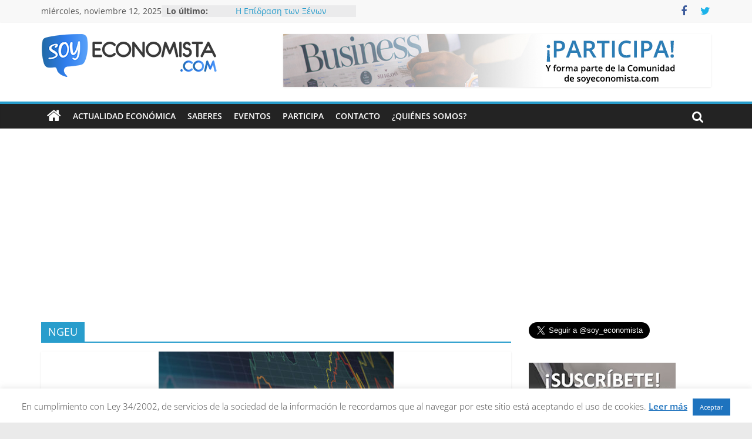

--- FILE ---
content_type: text/html; charset=utf-8
request_url: https://www.google.com/recaptcha/api2/aframe
body_size: 268
content:
<!DOCTYPE HTML><html><head><meta http-equiv="content-type" content="text/html; charset=UTF-8"></head><body><script nonce="hLnZEUXAZSsd7EpCz5E-Yw">/** Anti-fraud and anti-abuse applications only. See google.com/recaptcha */ try{var clients={'sodar':'https://pagead2.googlesyndication.com/pagead/sodar?'};window.addEventListener("message",function(a){try{if(a.source===window.parent){var b=JSON.parse(a.data);var c=clients[b['id']];if(c){var d=document.createElement('img');d.src=c+b['params']+'&rc='+(localStorage.getItem("rc::a")?sessionStorage.getItem("rc::b"):"");window.document.body.appendChild(d);sessionStorage.setItem("rc::e",parseInt(sessionStorage.getItem("rc::e")||0)+1);localStorage.setItem("rc::h",'1762955510627');}}}catch(b){}});window.parent.postMessage("_grecaptcha_ready", "*");}catch(b){}</script></body></html>